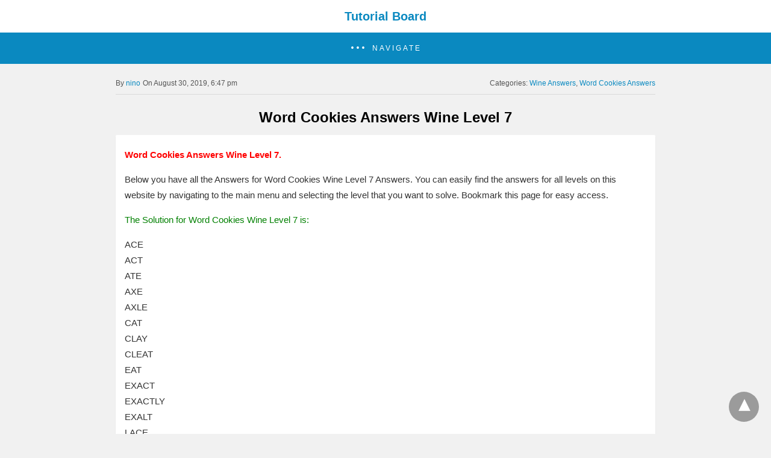

--- FILE ---
content_type: text/html; charset=UTF-8
request_url: https://www.tutorialboard.net/word-cookies-answers-wine-level-7/
body_size: 11879
content:
<!doctype html> <html amp lang="en-US"> <head><script custom-element="amp-analytics" src="https://cdn.ampproject.org/v0/amp-analytics-latest.js" async></script> <meta charset="utf-8"> <link rel="preconnect" href="//cdn.ampproject.org"> <meta name="viewport" content="width=device-width"><meta name="description" content="Word Cookies Answers Wine Level 7. Below you have all the Answers for Word Cookies&hellip;"/><link rel="icon" href="https://www.tutorialboard.net/wp-content/uploads/2009/07/tb-logo-150x141.png" sizes="32x32" /> <link rel="icon" href="https://www.tutorialboard.net/wp-content/uploads/2009/07/tb-logo.png" sizes="192x192" /> <link rel="apple-touch-icon" href="https://www.tutorialboard.net/wp-content/uploads/2009/07/tb-logo.png" /> <meta name="msapplication-TileImage" content="https://www.tutorialboard.net/wp-content/uploads/2009/07/tb-logo.png" /> <title>Word Cookies Answers Wine Level 7</title> <meta name="generator" content="AMP for WP 1.1.11" /> <link rel="preload" as="script" href="https://cdn.ampproject.org/v0.js">  <script custom-element="amp-bind" src="https://cdn.ampproject.org/v0/amp-bind-latest.js" async></script>  <script custom-template="amp-mustache" src="https://cdn.ampproject.org/v0/amp-mustache-latest.js" async></script> <script custom-element="amp-sidebar" src="https://cdn.ampproject.org/v0/amp-sidebar-0.1.js" async></script>  <script src="https://cdn.ampproject.org/v0.js" async></script> <style amp-boilerplate>body{-webkit-animation:-amp-start 8s steps(1,end) 0s 1 normal both;-moz-animation:-amp-start 8s steps(1,end) 0s 1 normal both;-ms-animation:-amp-start 8s steps(1,end) 0s 1 normal both;animation:-amp-start 8s steps(1,end) 0s 1 normal both}@-webkit-keyframes -amp-start{from{visibility:hidden}to{visibility:visible}}@-moz-keyframes -amp-start{from{visibility:hidden}to{visibility:visible}}@-ms-keyframes -amp-start{from{visibility:hidden}to{visibility:visible}}@-o-keyframes -amp-start{from{visibility:hidden}to{visibility:visible}}@keyframes -amp-start{from{visibility:hidden}to{visibility:visible}}</style><noscript><style amp-boilerplate>body{-webkit-animation:none;-moz-animation:none;-ms-animation:none;animation:none}</style></noscript> <meta name="google-site-verification" content="ttG4Ok1LHLI4VoKQmKdTUhBlw83tAwHaRwvPNtnlaUQ" /> <script src="https://analytics.ahrefs.com/analytics.js" data-key="fIVnguVCDdFt5WUWSZpCrw" async></script>  <meta name="description" content="Word Cookies Answers Wine Level 7. Below you have all the Answers for Word Cookies Wine Level 7 Answers. You can easily find the answers for all levels on this website by navigating to the main menu and selecting the level that you want to solve. Bookmark this page for easy access. The Solution for" /> <meta name="robots" content="max-image-preview:large" /> <meta name="author" content="nino"/> <meta name="google-site-verification" content="ttG4Ok1LHLI4VoKQmKdTUhBlw83tAwHaRwvPNtnlaUQ" /> <link rel="canonical" href="https://www.tutorialboard.net/word-cookies-answers-wine-level-7/" /> <meta name="generator" content="All in One SEO (AIOSEO) 4.9.3" /> <meta property="og:locale" content="en_US" /> <meta property="og:site_name" content="Tutorial Board | You&#039;ve Got To Know More" /> <meta property="og:type" content="article" /> <meta property="og:title" content="Word Cookies Answers Wine Level 7" /> <meta property="og:description" content="Word Cookies Answers Wine Level 7. Below you have all the Answers for Word Cookies Wine Level 7 Answers. You can easily find the answers for all levels on this website by navigating to the main menu and selecting the level that you want to solve. Bookmark this page for easy access. The Solution for" /> <meta property="og:url" content="https://www.tutorialboard.net/word-cookies-answers-wine-level-7/" /> <meta property="article:published_time" content="2019-08-30T23:47:16+00:00" /> <meta property="article:modified_time" content="2019-08-30T23:47:16+00:00" /> <meta name="twitter:card" content="summary" /> <meta name="twitter:title" content="Word Cookies Answers Wine Level 7" /> <meta name="twitter:description" content="Word Cookies Answers Wine Level 7. Below you have all the Answers for Word Cookies Wine Level 7 Answers. You can easily find the answers for all levels on this website by navigating to the main menu and selecting the level that you want to solve. Bookmark this page for easy access. The Solution for" /> <script type="application/ld+json" class="aioseo-schema">{"@context":"https:\/\/schema.org","@graph":[{"@type":"Article","@id":"https:\/\/www.tutorialboard.net\/word-cookies-answers-wine-level-7\/#article","name":"Word Cookies Answers Wine Level 7","headline":"Word Cookies Answers Wine Level 7","author":{"@id":"https:\/\/www.tutorialboard.net\/author\/nino\/#author"},"publisher":{"@id":"https:\/\/www.tutorialboard.net\/#organization"},"datePublished":"2019-08-30T18:47:16-05:00","dateModified":"2019-08-30T18:47:16-05:00","inLanguage":"en-US","mainEntityOfPage":{"@id":"https:\/\/www.tutorialboard.net\/word-cookies-answers-wine-level-7\/#webpage"},"isPartOf":{"@id":"https:\/\/www.tutorialboard.net\/word-cookies-answers-wine-level-7\/#webpage"},"articleSection":"Wine Answers, Word Cookies Answers"},{"@type":"BreadcrumbList","@id":"https:\/\/www.tutorialboard.net\/word-cookies-answers-wine-level-7\/#breadcrumblist","itemListElement":[{"@type":"ListItem","@id":"https:\/\/www.tutorialboard.net#listItem","position":1,"name":"Home","item":"https:\/\/www.tutorialboard.net","nextItem":{"@type":"ListItem","@id":"https:\/\/www.tutorialboard.net\/category\/word-cookies-answers\/#listItem","name":"Word Cookies Answers"}},{"@type":"ListItem","@id":"https:\/\/www.tutorialboard.net\/category\/word-cookies-answers\/#listItem","position":2,"name":"Word Cookies Answers","item":"https:\/\/www.tutorialboard.net\/category\/word-cookies-answers\/","nextItem":{"@type":"ListItem","@id":"https:\/\/www.tutorialboard.net\/category\/word-cookies-answers\/wine-answers\/#listItem","name":"Wine Answers"},"previousItem":{"@type":"ListItem","@id":"https:\/\/www.tutorialboard.net#listItem","name":"Home"}},{"@type":"ListItem","@id":"https:\/\/www.tutorialboard.net\/category\/word-cookies-answers\/wine-answers\/#listItem","position":3,"name":"Wine Answers","item":"https:\/\/www.tutorialboard.net\/category\/word-cookies-answers\/wine-answers\/","nextItem":{"@type":"ListItem","@id":"https:\/\/www.tutorialboard.net\/word-cookies-answers-wine-level-7\/#listItem","name":"Word Cookies Answers Wine Level 7"},"previousItem":{"@type":"ListItem","@id":"https:\/\/www.tutorialboard.net\/category\/word-cookies-answers\/#listItem","name":"Word Cookies Answers"}},{"@type":"ListItem","@id":"https:\/\/www.tutorialboard.net\/word-cookies-answers-wine-level-7\/#listItem","position":4,"name":"Word Cookies Answers Wine Level 7","previousItem":{"@type":"ListItem","@id":"https:\/\/www.tutorialboard.net\/category\/word-cookies-answers\/wine-answers\/#listItem","name":"Wine Answers"}}]},{"@type":"Organization","@id":"https:\/\/www.tutorialboard.net\/#organization","name":"Tutorial Board","description":"You've Got To Know More","url":"https:\/\/www.tutorialboard.net\/"},{"@type":"Person","@id":"https:\/\/www.tutorialboard.net\/author\/nino\/#author","url":"https:\/\/www.tutorialboard.net\/author\/nino\/","name":"nino","image":{"@type":"ImageObject","@id":"https:\/\/www.tutorialboard.net\/word-cookies-answers-wine-level-7\/#authorImage","url":"https:\/\/secure.gravatar.com\/avatar\/2021a16fe7461a6f275da01afaad69f1f625a562ed04a973cde23b467619ab58?s=96&d=wavatar&r=g","width":96,"height":96,"caption":"nino"}},{"@type":"WebPage","@id":"https:\/\/www.tutorialboard.net\/word-cookies-answers-wine-level-7\/#webpage","url":"https:\/\/www.tutorialboard.net\/word-cookies-answers-wine-level-7\/","name":"Word Cookies Answers Wine Level 7","description":"Word Cookies Answers Wine Level 7. Below you have all the Answers for Word Cookies Wine Level 7 Answers. You can easily find the answers for all levels on this website by navigating to the main menu and selecting the level that you want to solve. Bookmark this page for easy access. The Solution for","inLanguage":"en-US","isPartOf":{"@id":"https:\/\/www.tutorialboard.net\/#website"},"breadcrumb":{"@id":"https:\/\/www.tutorialboard.net\/word-cookies-answers-wine-level-7\/#breadcrumblist"},"author":{"@id":"https:\/\/www.tutorialboard.net\/author\/nino\/#author"},"creator":{"@id":"https:\/\/www.tutorialboard.net\/author\/nino\/#author"},"datePublished":"2019-08-30T18:47:16-05:00","dateModified":"2019-08-30T18:47:16-05:00"},{"@type":"WebSite","@id":"https:\/\/www.tutorialboard.net\/#website","url":"https:\/\/www.tutorialboard.net\/","name":"Tutorial Board","description":"You've Got To Know More","inLanguage":"en-US","publisher":{"@id":"https:\/\/www.tutorialboard.net\/#organization"}}]}</script>  <style amp-custom>body{background:#f1f1f1;font-size:16px;line-height:1.4;font-family:sans-serif}.amp-wp-post-content p, .amp-wp-content.the_content{font-family:sans-serif}a{color:#312C7E;text-decoration:none}.clearfix, .cb{clear:both}amp-iframe{max-width:100%;margin-bottom:20px}amp-anim{max-width:100%}.amp-wp-article amp-addthis{display:inherit;margin-top:20px;margin-left:-10px}amp-wistia-player{margin:5px 0px}.alignleft{margin-right:12px;margin-bottom:5px;float:left}.alignright{float:right;margin-left:12px;margin-bottom:5px}.aligncenter{display:block;text-align:center;margin:0 auto}#statcounter{width:1px;height:1px}ol, ul{list-style-position:inside}.hide{display:none}.amp-logo a{text-align:center;font-size:20px;font-weight:bold;line-height:1;padding:4px 3px;margin:0}.amp-wp-content, .amp-wp-title-bar div{max-width:1000px;margin:0 auto}figure.aligncenter amp-img{margin:0 auto}.nav_container{padding:18px 15px;background:#312C7E;color:#fff;text-align:center}amp-sidebar{width:250px}amp-sidebar{background:#efefef}.amp-sidebar-image{line-height:100px;vertical-align:middle}.amp-close-image{top:15px;left:225px;cursor:pointer}.toggle-navigationv2 ul{list-style-type:none;margin:0;padding:0}.toggle-navigationv2 ul ul li a{padding-left:35px;background:#ffffff;display:inline-block}.toggle-navigationv2 ul li a{padding:15px 25px;width:100%;display:inline-block;background:#fafafa;font-size:14px;border-bottom:1px solid #efefef;color:#0a89c0}.close-nav{font-size:12px;background:rgba(0,0,0,0.25);letter-spacing:1px;display:inline-block;padding:10px;border-radius:100px;line-height:8px;margin:14px;color:#ffffff;position:relative;right:0px}.close-nav:hover{background:rgba(0,0,0,0.45)}.toggle-navigation ul{list-style-type:none;margin:0;padding:0;display:inline-block;width:100%}.menu-all-pages-container:after{content:"";clear:both}.toggle-navigation ul li{font-size:13px;border-bottom:1px solid rgba(0, 0, 0, 0.11);padding:11px 0px;width:25%;float:left;text-align:center;margin-top:6px}.toggle-navigation ul ul{display:none}.toggle-navigation ul li a{color:#eee;padding:15px}.toggle-navigation{display:none;background:#444}.toggle-text{color:#fff;font-size:12px;text-transform:uppercase;letter-spacing:3px;display:inherit;text-align:center}.toggle-text:before{content:"...";font-size:32px;font-family:georgia;line-height:0px;margin-left:0px;letter-spacing:1px;top:-3px;position:relative;padding-right:10px}.nav_container:hover + .toggle-navigation, .toggle-navigation:hover, .toggle-navigation:active, .toggle-navigation:focus{display:inline-block;width:100%}.category-widget-wrapper{padding:30px 15% 10px 15%}.amp-category-block ul{list-style-type:none;padding:0}.amp-category-block-btn{display:block;text-align:center;font-size:13px;margin-top:15px;border-bottom:1px solid #f1f1f1;text-decoration:none;padding-bottom:8px}.category-widget-gutter h4{margin-bottom:0px}.category-widget-gutter ul{margin-top:10px;list-style-type:none;padding:0}.amp-category-post{width:32%;display:inline-block;word-wrap:break-word;float:left}.amp-category-post amp-img{margin-bottom:5px}.amp-category-block li:nth-child(3){margin:0 1%}.searchmenu{right:15px}.searchmenu{top:31%;position:absolute}.searchmenu button{background:transparent;border:none}.closebutton{background:transparent;border:0;color:rgba(255, 255, 255, 0.7);border:1px solid rgba(255, 255, 255, 0.7);border-radius:30px;width:32px;height:32px;font-size:12px;text-align:center;position:absolute;top:12px;right:20px;outline:none}amp-lightbox{background:rgba(0, 0, 0,0.85)}[class*=icono-]:after, [class*=icono-]:before{content:'';pointer-events:none}.icono-search:before{position:absolute;left:50%;-webkit-transform:rotate(270deg);-ms-transform:rotate(270deg);transform:rotate(270deg);width:2px;height:9px;box-shadow:inset 0 0 0 32px;top:0px;border-radius:0 0 1px 1px;left:14px}[class*=icono-]{display:inline-block;vertical-align:middle;position:relative;font-style:normal;color:#f42;text-align:left;text-indent:-9999px;direction:ltr}.headerlogo a, [class*=icono-]{color:#F42F42}.amp-wp-content.pagination-holder{background:none;padding:0;box-shadow:none;height:auto;min-height:auto}#pagination{width:100%;margin-top:15px}#pagination .next{float:right;max-width:50%;text-align:right}#pagination .prev{float:left;max-width:50%}#pagination .next a, #pagination .prev a{margin-bottom:12px;-moz-border-radius:2px;-webkit-border-radius:2px;border-radius:2px;-moz-box-shadow:0 2px 3px rgba(0,0,0,.05);-webkit-box-shadow:0 2px 3px rgba(0,0,0,.05);box-shadow:0 2px 3px rgba(0,0,0,.05);padding:11px 15px;font-size:12px}#pagination .next a, #pagination .prev a{color:#666666;background:#fefefe;display:inline-block}.ampforwp-social-icons-wrapper{margin:0.65em 0px 0.65em 0px;height:28px}.s_so{width:100%;bottom:0;display:block;left:0;box-shadow:0px 4px 7px #000;background:#fff;padding:7px 0px 0px 0px;position:fixed;margin:0;z-index:10;text-align:center}.a-so-i{width:50px;height:28px;display:inline-block;background:#5cbe4a;position:relative;top:-8px;padding-top:0px;margin-bottom:5px}.a-so-i amp-img{top:4px}amp-social-share[type="facebookmessenger"]{background-image:url(https://img.icons8.com/color/100/000000/facebook-messenger.png);max-height:33px}header.container{line-height:0}#header{background:#fff;text-align:center;padding:17px 0px 17px 0px;display:inline-block;width:100%;position:relative}#header h1{text-align:center;font-size:20px;font-weight:bold;line-height:1;padding:4px 3px;margin:0}.amp-logo{left:0;right:0;display:inline-block}.amp-logo amp-img{margin:15px 0px 10px 0px}.amp-logo amp-img{margin:0 auto}main{padding:30px 15% 10px 15%}.amp-wp-content.widget-wrapper{padding:12px 10px 10px 10px}main .amp-wp-content{margin-bottom:12px;padding:15px}.amp-loop-list, .featured-image-content, .the_content, .taxonomy-description, .taxonomy-image{background:#fff;-moz-border-radius:2px;-webkit-border-radius:2px;border-radius:2px;-moz-box-shadow:0 2px 3px rgba(0,0,0,.05);-webkit-box-shadow:0 2px 3px rgba(0,0,0,.05);box-shadow:0 2px 3px rgba(0,0,0,.05)}.home-post_image{float:right;margin-left:15px;margin-bottom:-6px}.amp-wp-title{margin-top:0px}h2.amp-wp-title, h3.amp-wp-title{line-height:30px}h2.amp-wp-title a, h3.amp-wp-title a{font-weight:300;color:#000;font-size:20px}h2.amp-wp-title, h3.amp-wp-title, .amp-wp-post-content p{margin:0 0 0 5px;word-wrap:break-word}.amp-wp-post-content .large-screen-excerpt, .amp-wp-post-content .small-screen-excerpt{display:block}.amp-wp-post-content p{font-size:12px;color:#999;line-height:20px;margin:3px 0 0 5px}main .amp-archive-heading{background:none;box-shadow:none;padding:5px}.amp-sub-archives li{width:50%}.amp-sub-archives ul{padding:0;list-style:none;display:flex;font-size:12px;line-height:1.2;margin:5px 0 10px 0px}.page-title{font-size:1.17em;padding:6px 0}#footer{background:#FFFFFF;font-size:13px;text-align:center;letter-spacing:0.2px;padding:20px 0;color:#222222}#footer a{color:#0a89c0}#footer p:first-child{margin-bottom:12px}#footer p{margin:0}.footer_menu ul{list-style-type:none;padding:0;text-align:center;margin:0px 20px 25px 20px;line-height:27px;font-size:13px}.footer_menu ul li{display:inline;margin:0 10px}.footer_menu ul li:first-child{margin-left:0}.footer_menu ul li:last-child{margin-right:0}.footer_menu ul ul{display:none}a.btt:hover{cursor:pointer}#ampforwp-jp-relatedposts{padding-top:1em;margin:1em 0;position:relative;clear:both}#ampforwp-jp-relatedposts h3.jp-relatedposts-headline{margin:0 0 1em;display:inline-block;float:left;font-size:9pt;font-weight:700;font-family:inherit}#ampforwp-jp-relatedposts .jp-relatedposts-items-visual{margin-right:-20px}#ampforwp-jp-relatedposts .jp-relatedposts-items{clear:left}#ampforwp-jp-relatedposts .jp-relatedposts-items-visual .jp-relatedposts-post{padding-right:20px;-moz-opacity:.8;opacity:.8}#ampforwp-jp-relatedposts .jp-relatedposts-items .jp-relatedposts-post{float:left;width:33%;margin:0 0 1em;box-sizing:border-box;-moz-box-sizing:border-box;-webkit-box-sizing:border-box}#ampforwp-jp-relatedposts .jp-relatedposts-items-visual h4.jp-relatedposts-post-title{text-transform:none;font-family:inherit;display:block;max-width:100%}#ampforwp-jp-relatedposts .jp-relatedposts-items p,#ampforwp-jp-relatedposts .jp-relatedposts-items time,#ampforwp-jp-relatedposts .jp-relatedposts-items-visual h4.jp-relatedposts-post-title{font-size:14px;line-height:20px;margin:0}#ampforwp-jp-relatedposts .jp-relatedposts-items .jp-relatedposts-post .jp-relatedposts-post-title a{font-size:inherit;font-weight:400;text-decoration:none;-moz-opacity:1;opacity:1}.nav_container{background:rgba(10,137,192,1)}.nav_container a, .nav_container a:hover, .nav_container a:focus{color:#ffffff}.cmt-button-wrapper{margin-bottom:0px;margin-top:60px;text-align:center}.cmt-button-wrapper a{color:#fff;background:#312c7e;font-size:13px;padding:10px 20px 10px 20px;box-shadow:0 0px 3px rgba(0,0,0,.04);border-radius:80px}h1.amp-wp-title, h2.amp-wp-title{text-align:center;margin:0.7em 0px 0.6em 0px;font-size:1.5em}h2.amp-wp-sub-title{font-size:20px;line-height:1.4em;margin-top:0px;color:#a0a0a0}h2.amp-wp-sub-title.center{text-align:center}.amp-wp-content.post-title-meta, .amp-wp-content.post-pagination-meta{background:none;padding:0;box-shadow:none}.post-pagination-meta{min-height:75px}.single-post .post-pagination-meta{min-height:auto}.single-post .ampforwp-social-icons{display:block}.post-pagination-meta .amp-wp-tax-category, .post-title-meta .amp-wp-tax-tag{display:none}.amp-meta-wrapper{border-bottom:1px solid #DADADA;padding-bottom:10px;display:inline-block;width:100%;margin-bottom:0}.amp-wp-meta{padding-left:0}.amp-wp-tax-category{float:right}.amp-wp-tax-tag, .amp-wp-meta li{list-style:none;display:inline-block}li.amp-wp-tax-category{float:right}.amp-wp-byline, .amp-wp-posted-on{float:left}.amp-wp-content amp-img{max-width:100%}figure{margin:0}figcaption{font-size:11px;margin-bottom:11px;background:#eee;padding:6px 8px;text-align:center}.amp-wp-author:before{content:"By ";color:#555}.amp-wp-author{margin-right:1px}.amp-wp-meta{font-size:12px;color:#555}.amp-wp-author-name:before{content:'By'}.amp-ad-wrapper{text-align:center}.single-post main{padding:12px 15% 10px 15%}.the_content p{margin-top:5px;color:#333;font-size:15px;line-height:26px;margin-bottom:15px;word-break:break-word}.the_content small{font-size:11px;line-height:1.2;color:#111;margin-bottom:5px;display:inline-block}.amp-wp-tax-tag{font-size:13px;border:0;display:inline-block;margin:0.5em 0px 0.7em 0px;width:100%}main .amp-wp-content.featured-image-content{padding:0px;border:0;margin-bottom:0;box-shadow:none;text-align:center}.amp-wp-article-featured-image amp-img{margin:0 auto}.amp-wp-article-featured-image.wp-caption .wp-caption-text, .ampforwp-gallery-item .wp-caption-text{color:#696969;font-size:11px;line-height:15px;background:#eee;margin:0;padding:.66em .75em;text-align:center}.ampforwp-gallery-item.amp-carousel-slide{padding-bottom:20px}.amp-wp-content.post-pagination-meta{max-width:1030px;margin:0 auto}.single-post .ampforwp-social-icons.ampforwp-social-icons-wrapper{margin:0.9em auto 0.9em auto;max-width:1030px}.amp-wp-article-header.amp-wp-article-category.ampforwp-meta-taxonomy{margin:10px auto;max-width:1030px}.ampforwp_single_excerpt{margin-bottom:15px;font-size:15px;text-align:center}.single-post .amp_author_area amp-img{margin:0;float:left;margin-right:12px;border-radius:60px}.single-post .amp_author_area .amp_author_area_wrapper{display:inline-block;width:100%;line-height:1.4;margin-top:2px;font-size:13px;color:#333}.a-so-twitter{background:#1da1f2}.a-so-i-rounded-author{padding:10px 0px 10px 10px;display:inline-table;border-radius:50%;cursor:pointer}main .amp-wp-content.relatedpost{background:none;box-shadow:none;max-width:1030px;padding:0px 0 0 0;margin:1.8em auto 1.5em auto}.rp .related-title, .cmts_list h3{font-size:14px;font-weight:bold;letter-spacing:0.4px;margin:15px 0 10px 0;color:#333}.rp .related-title{display:block}.rp ol{list-style-type:none;margin:0;padding:0}.rp ol li{display:inline-block;width:100%;margin-bottom:12px;background:#fefefe;-moz-border-radius:2px;-webkit-border-radius:2px;border-radius:2px;-moz-box-shadow:0 2px 3px rgba(0,0,0,.05);-webkit-box-shadow:0 2px 3px rgba(0,0,0,.05);box-shadow:0 2px 3px rgba(0,0,0,.05);padding:0px}.rp .related_link{margin-top:18px;margin-bottom:10px;margin-right:10px}.rp .related_link a{font-weight:300;color:#000;font-size:18px}.rp ol li amp-img{width:100px;float:left;margin-right:15px}.rp ol li p{font-size:12px;color:#999;line-height:1.2;margin:12px 0 0 0;word-break:break-word}.no_related_thumbnail{padding:15px 18px}.no_related_thumbnail .related_link{margin:16px 18px 20px 19px}.page-numbers{padding:9px 10px;background:#fff;font-size:14px}.ampforwp-comment-wrapper{margin:1.8em 0px 1.5em 0px}main .amp-wp-content.cmts_list{background:none;box-shadow:none;max-width:1030px;padding:0}.cmts_list div{display:inline-block}.cmts_list ul{margin:0;padding:0}.cmts_list ul.children{padding-bottom:10px;margin-left:4%;width:96%}.cmts_list ul li p{margin:0;font-size:15px;clear:both;padding-top:16px;word-break:break-word}.cmts_list ul li{font-size:13px;list-style-type:none;margin-bottom:12px;background:#fefefe;-moz-border-radius:2px;-webkit-border-radius:2px;border-radius:2px;-moz-box-shadow:0 2px 3px rgba(0,0,0,.05);-webkit-box-shadow:0 2px 3px rgba(0,0,0,.05);box-shadow:0 2px 3px rgba(0,0,0,.05);padding:0px;max-width:1000px;width:100%}.cmts_list ul li .cmt-body{padding:25px;width:91%}.cmts_list ul li .cmt-body .cmt-author{margin-right:5px}.cmt-author{float:left}.cmt-author-img{float:left;margin-right:5px;border-radius:60px}.single-post footer.cmt-meta{padding-bottom:0;line-height:1.7}.cmts_list li li{margin:20px 20px 10px 20px;background:#f7f7f7;box-shadow:none;border:1px solid #eee}.cmts_list li li li{margin:20px 20px 10px 20px}.cmt-content amp-img{max-width:300px}.amp-facebook-comments{margin-top:45px}.amp_home_body .amp_ad_1{margin-top:10px;margin-bottom:-20px}.single-post .amp_ad_1{margin-top:10px;margin-bottom:-20px}html .single-post .ampforwp-incontent-ad-1{margin-bottom:10px}.amp-ad-4{margin-top:10px}.amp-wp-content blockquote{border-left:3px solid;margin:0;padding:15px 20px 8px 24px;background:#f3f3f3}pre{white-space:pre-wrap}table{display:-webkit-box;display:-ms-flexbox;display:flex;-ms-flex-wrap:wrap;flex-wrap:wrap;overflow-x:auto}table a:link{font-weight:bold;text-decoration:none}table a:visited{color:#999999;font-weight:bold;text-decoration:none}table a:active,table a:hover{color:#bd5a35;text-decoration:underline}table{color:#666;font-size:12px;text-shadow:1px 1px 0px #fff;background:inherit;margin:0px;width:95%}table th{padding:21px 25px 22px 25px;border-top:1px solid #fafafa;border-bottom:1px solid #e0e0e0;background:#ededed;background:-webkit-gradient(linear, left top, left bottom, from(#ededed), to(#ebebeb));background:-moz-linear-gradient(top, #ededed, #ebebeb)}table th:first-child{text-align:left;padding-left:20px}table tr:first-child th:first-child{-moz-border-radius-topleft:3px;-webkit-border-top-left-radius:3px;border-top-left-radius:3px}table tr:first-child th:last-child{-moz-border-radius-topright:3px;-webkit-border-top-right-radius:3px;border-top-right-radius:3px}table tr{text-align:center;padding-left:20px;border:2px solid #eee}table td:first-child{text-align:left;padding-left:20px;border-left:0}table td{padding:18px;border-top:1px solid #ffffff;border-bottom:1px solid #e0e0e0;border-left:1px solid #e0e0e0;background:#fafafa;background:-webkit-gradient(linear, left top, left bottom, from(#fbfbfb), to(#fafafa));background:-moz-linear-gradient(top, #fbfbfb, #fafafa)}table tr.even td{background:#f6f6f6;background:-webkit-gradient(linear, left top, left bottom, from(#f8f8f8), to(#f6f6f6));background:-moz-linear-gradient(top, #f8f8f8, #f6f6f6)}table tr:last-child td{border-bottom:0}table tr:last-child td:first-child{-moz-border-radius-bottomleft:3px;-webkit-border-bottom-left-radius:3px;border-bottom-left-radius:3px}table tr:last-child td:last-child{-moz-border-radius-bottomright:3px;-webkit-border-bottom-right-radius:3px;border-bottom-right-radius:3px}table tr:hover td{background:#f2f2f2;background:-webkit-gradient(linear, left top, left bottom, from(#f2f2f2), to(#f0f0f0));background:-moz-linear-gradient(top, #f2f2f2, #f0f0f0)}.hide-meta-info{display:none}@media screen and (min-width:650px){table{display:inline-table}}@media screen and (max-width:800px){.single-post main{padding:12px 10px 10px 10px}}@media screen and (max-width:630px){.related_link{margin:16px 18px 20px 19px}.amp-category-post{line-height:1.45;font-size:14px}.amp-category-block li:nth-child(3){margin:0 0.6%}}@media screen and (max-width:510px){.ampforwp-tax-category span{display:none}.rp ol li p{line-height:1.6;margin:7px 0 0 0}.rp .related_link{margin:17px 18px 17px 19px}.cmts_list ul li .cmt-body{width:auto}}@media screen and (max-width:425px){.alignright, .alignleft{float:none}.rp .related_link{margin:13px 18px 14px 19px}.rp .related_link a{font-size:18px;line-height:1.7}.amp-meta-wrapper{display:inline-block;margin-bottom:0px;margin-top:8px;width:100%}.ampforwp-tax-category{padding-bottom:0}h1.amp-wp-title{margin:16px 0px 13px 0px}.amp-wp-byline{padding:0}.rp .related_link a{font-size:17px;line-height:1.5}.amp-wp-post-content .large-screen-excerpt, .related_link .large-screen-excerpt{display:none}}@media screen and (max-width:375px){#pagination .next a, #pagination .prev a{padding:10px 6px;font-size:11px;color:#666}.rp .related-title, .cmts_list h3{margin-top:15px}#pagination .next{margin-bottom:15px}.rp .related_link a{font-size:15px;line-height:1.6}}@media screen and (max-width:340px){.rp .related_link a{font-size:15px}.single-post main{padding:10px 5px 10px 5px}.the_content .amp-ad-wrapper{text-align:center;margin-left:-13px}.amp-category-post{line-height:1.45;font-size:12px}.amp-category-block li:nth-child(3){margin:0%}}@media screen and (max-width:320px){.rp .related_link a{font-size:13px}h1.amp-wp-title{font-size:17px;padding:0px 4px}}@media screen and (max-width:400px){.amp-wp-title{font-size:19px;margin:21px 10px -1px 10px}}@media screen and (max-width:767px){.amp-wp-post-content .small-screen-excerpt{display:block}main, .amp-category-block, .category-widget-wrapper{padding:15px 18px 0px 18px}.toggle-navigation ul li{width:50%}#pagination .next{width:100%}#pagination .prev{float:none;width:100%}}@media screen and (max-width:495px){h2.amp-wp-title a{font-size:17px;line-height:26px}}.amp-wp-tax-tag a, a, .amp-wp-author, .headerlogo a, [class*=icono-]{color:#0a89c0;}body a{color:#0a89c0}.amp-wp-content blockquote{border-color:#0a89c0;}.cmt-button-wrapper a{background:#0a89c0;}amp-user-notification{border-color:#0a89c0;}amp-user-notification button{background-color:#0a89c0;}.amp-wp-author:before{content:" By "}.ampforwp-tax-category span:first-child:after{content:' '}.ampforwp-tax-category span:after,.ampforwp-tax-tag span:after{content:', '}.ampforwp-tax-category span:last-child:after, .ampforwp-tax-tag span:last-child:after{content:' '}.amp-wp-article-content img{max-width:100%}.tablepress-table-description{clear:both;display:block}.tablepress{border-collapse:collapse;border-spacing:0;width:100%;margin-bottom:1em;border:none}.tablepress th, .tablepress td{padding:8px;border:none;background:none;text-align:left}.tablepress tbody td{vertical-align:top}.tablepress tbody td, .tablepress tfoot th{border-top:1px solid #dddddd}.tablepress tbody tr:first-child td{border-top:0}.tablepress thead th{border-bottom:1px solid #dddddd}.tablepress thead th, .tablepress tfoot th{background-color:#d9edf7;font-weight:bold;vertical-align:middle}.tablepress .odd td{background-color:#f9f9f9}.tablepress .even td{background-color:#ffffff}.tablepress .row-hover tr:hover td{background-color:#f3f3f3}@media (min-width:768px) and (max-width:1600px){.tablepress{overflow-x:none}}@media (min-width:320px) and (max-width:767px){.tablepress{display:inline-block;overflow-x:scroll}}.design_2_wrapper .amp-loop-list .amp-wp-meta{display:none}.amp-menu > li > a > amp-img, .sub-menu > li > a > amp-img{display:inline-block;margin-right:4px}.menu-item amp-img{width:16px;height:11px;display:inline-block;margin-right:5px}.amp-carousel-container{position:relative;width:100%;height:100%}.amp-carousel-img img{object-fit:contain}.amp-menu li{position:relative;margin:0}.amp-menu li.menu-item-has-children ul{display:none;margin:0;background:#222}.amp-menu li.menu-item-has-children ul ul{background:#444}.amp-menu input{display:none}.amp-menu [id^=drop]:checked + label + ul{display:block}.amp-menu .toggle:after{content:'\25be';position:absolute;padding:10px 15px 10px 30px;right:0;font-size:18px;color:#ccc;top:5px;z-index:10000;line-height:1}.amp-ad-wrapper span{display:inherit;font-size:12px;line-height:1}.ampforwp_post_pagination{width:100%;text-align:center;display:inline-block}@media(max-width:480px){}@media(max-width:480px){.amp-wp-content .alignright, .amp-wp-content .alignleft{float:none;margin:0 auto}}@media (min-width:768px){.wp-block-columns{display:flex}.wp-block-column{max-width:50%;margin:0px 10px}}.amp-wp-content.the_content h1, .amp-wp-content.the_content h2, .amp-wp-content.the_content h3, .amp-wp-content.the_content h4, .amp-wp-content.the_content h5, .amp-wp-content.the_content h6{margin:15px 0px}.amp-wp-content.the_content h1{font-size:32px}.amp-wp-content.the_content h2{font-size:27px}.amp-wp-content.the_content h3{font-size:24px}.amp-wp-content.the_content h4{font-size:20px}.amp-wp-content.the_content h5{font-size:17px}.amp-wp-content.the_content h6{font-size:15px}amp-facebook-like{max-height:28px}.rp .related_link a.readmore-rp{font-size:13px;margin-left:5px;color:#999;font-weight:normal}.link-menu .toggle{width:100%;height:100%;position:absolute;top:0px;right:0;cursor:pointer}.ampforwp-blocks-gallery-caption{font-size:16px}.amp-wp-content table, .cntn-wrp.artl-cnt table{height:auto}amp-img.amp-wp-enforced-sizes[layout=intrinsic] > img, .amp-wp-unknown-size > img{object-fit:contain}.rtl amp-carousel{direction:ltr}.rtl .amp-menu .toggle:after{left:0;right:unset}.sharedaddy li{display:none}sub{vertical-align:sub;font-size:small}sup{vertical-align:super;font-size:small}@media only screen and (max-width:480px){svg{max-width:250px;max-height:250px}}h2.amp-post-title{word-break:break-word;word-wrap:break-word}h2.amp-wp-sub-title{word-break:break-word;word-wrap:break-word}h2.amp-wp-sub-title{font-size:20px;line-height:1.4em;margin-top:0px;color:#a0a0a0}h2.amp-wp-sub-title.center{text-align:center}@media (min-width:768px){.artl-cnt .wp-block-column{max-width:100%}}h1,h2,h3,h4,h5,h6,.amp-wp-title{font-family:1}.btt{position:fixed;bottom:20px;right:20px;background:rgba(71, 71, 71, 0.5);color:#fff;border-radius:100%;width:50px;height:50px;text-decoration:none}.btt:hover{color:#fff;background:#474747}.btt:before{content:'\25be';display:block;font-size:35px;font-weight:600;color:#fff;transform:rotate(180deg);text-align:center;line-height:1.5} .wp-block-table{min-width:240px}table.wp-block-table.alignright,table.wp-block-table.alignleft,table.wp-block-table.aligncenter{width:auto}table.wp-block-table.aligncenter{width:50%}table.wp-block-table.alignfull,table.wp-block-table.alignwide{display:table}table{overflow-x:auto}table a:link{font-weight:bold;text-decoration:none}table a:visited{color:#999999;font-weight:bold;text-decoration:none}table a:active, table a:hover{color:#bd5a35;text-decoration:underline}table{font-family:Arial, Helvetica, sans-serif;color:#666;font-size:15px;text-shadow:1px 1px 0px #fff;background:inherit;margin:0px;width:95%}table th{padding:21px 25px 22px 25px;border-top:1px solid #fafafa;border-bottom:1px solid #e0e0e0;background:#ededed}table th:first-child{text-align:left;padding-left:20px}table tr:first-child th:first-child{-webkit-border-top-left-radius:3px;border-top-left-radius:3px}table tr:first-child th:last-child{-webkit-border-top-right-radius:3px;border-top-right-radius:3px}table tr{text-align:center;padding-left:20px;border:2px solid #eee}table td:first-child{padding-left:20px;border-left:0}table td{padding:18px;border-top:1px solid #ffffff;border-bottom:1px solid #e0e0e0;border-left:1px solid #e0e0e0}table tr.even td{background:#f6f6f6;background:-webkit-gradient(linear, left top, left bottom, from(#f8f8f8), to(#f6f6f6))}table tr:last-child td{border-bottom:0}table tr:last-child td:first-child{-webkit-border-bottom-left-radius:3px;border-bottom-left-radius:3px}table tr:last-child td:last-child{-webkit-border-bottom-right-radius:3px;border-bottom-right-radius:3px}@media screen and (min-width:650px){table{display:inline-table}}.has-text-align-left{text-align:left}.has-text-align-right{text-align:right}.has-text-align-center{text-align:center}.collapsible-captions amp-img img{object-fit:contain}.web-stories-list__story-poster amp-img{width:100%;height:100%}.cmnt-hide{display:none}#respond{font-size:14px;display:block;margin:2em auto 0.9em auto;width:100%}.amp-form-submit-success p#ampCommentsButton,.amp-form-submit-success p.logged-in-as, .amp-form-submit-success p.comment-form-comment, .amp-form-submit-success p.comment-notes, .amp-form-submit-success p.comment-form-author, .amp-form-submit-success p.comment-form-email, .amp-form-submit-success p.comment-form-url, .amp-form-submit-success textarea#comment, .amp-form-submit-success p{display:none}.ampforwp-comments h3{border-bottom:1px solid #eee;padding-bottom:8px;font-size:14px}.comment-form-comment{margin-bottom:0px}#commentform #comment{border-color:#ccc;width:100%}.comment-form-comment label{margin-bottom:5px;display:inline-block}.form-submit{margin-top:15px}.comment-notes{font-size:10px}.design_2_wrapper .form-submit #submit{background:#555;border:0;border-radius:40px;padding:11px 22px;font-size:14px;color:#fff;line-height:1;box-shadow:0 0px 3px rgba(0,0,0,.04);border-radius:80px}.design_3_wrapper .form-submit #submit{font-size:14px;padding:12px 22px 12px 22px;font-family:'Roboto Slab', serif;border-radius:2px;text-transform:uppercase;margin-left:0px;letter-spacing:1px;color:#fff;border:0;background:#F42F42}.design_2_wrapper .ampforwp-comments{background:#fff;padding:10px 20px;box-shadow:0 2px 3px rgba(0,0,0,.05)}.design_1_wrapper .form-submit #submit{border-style:solid;border-color:#c2c2c2;border-width:1px 1px 2px;border-radius:4px;background-color:transparent;font-size:14px;font-weight:600;text-align:center;line-height:18px;margin:0 auto;max-width:200px;padding:11px 16px;text-decoration:none}#respond label{font-size:12px;color:#444;min-width:55px;display:inline-block}#respond input{padding:8px 18px;border:1px solid;border-color:#ccc;margin-left:8px}.comments_list .hide{display:none}.comments_list .show{display:block;position:relative}.show #respond{text-align:left;margin:0}.comments_list .link{cursor:pointer;position:absolute;right:0;top:0px;z-index:1;color:rgba(10,137,192,1)}.ampforwp-comment-reply{text-align:right;display:inline-block;width:100%}#wp-comment-cookies-consent{float:left;margin:0px 45px 0px 0px}@media(max-width:768px){.amp-comments select, textarea, input[type="text"], input[type="password"], input[type="datetime"], input[type="email"]{font-size:16px}}.ampforwp-comment-reply button{border:#fff;background:#fff;font-size:12px;color:rgba(10,137,192,1)}amp-sticky-ad{z-index:9999}.ampforwp-custom-banner-ad{text-align:center}.amp-ad-wrapper{padding-bottom:15px}.amp_ad_2, .amp_ad_3, .amp_ad_4{margin-top:15px}amp-web-push-widget button.amp-subscribe{display:inline-flex;align-items:center;border-radius:5px;border:0;box-sizing:border-box;margin:0;padding:10px 15px;cursor:pointer;outline:none;font-size:15px;font-weight:500;background:#4A90E2;margin-top:7px;color:white;box-shadow:0 1px 1px 0 rgba(0, 0, 0, 0.5);-webkit-tap-highlight-color:rgba(0, 0, 0, 0)}.amp-logo amp-img{width:190px}.amp-menu input{display:none}.amp-menu li.menu-item-has-children ul{display:none}.amp-menu li{position:relative;display:block}.amp-menu > li a{display:block} .ampforwp-incontent-ad{max-width:100%}.amp-ad-wrapper-rspv{max-width:100%;text-align:right}.amp-ad-wrapper-rspv amp-ad{margin:0 auto}.ampforwp-standard-ad{max-width:100%}span.acssf146f{color:#ff0000}span.acss6958b{color:#008000}</style> </head> <body data-amp-auto-lightbox-disable class="body single-post 20146 post-id-20146 singular-20146 design_2_wrapper post 1.1.11" > <div id="backtotop"></div><header class="container design2-header"> <div id="headerwrap"> <div id="header"> <div class="amp-logo"> <a href="https://www.tutorialboard.net" >Tutorial Board</a> </div> </div> </div> </header> <div on='tap:sidebar.toggle' aria-label="Navigation" role="button" tabindex="0" class="nav_container"> <a class="toggle-text">Navigate</a> </div> <amp-sidebar id='sidebar' layout="nodisplay" side="right"> <div class="toggle-navigationv2"> <div role="button" tabindex="0" on='tap:sidebar.close' class="close-nav">X</div> <nav id ="primary-amp-menu"> <div class="menu-main-menu-container"><ul id="menu-main-menu" class="menu amp-menu"><li id="menu-item-4107" class="menu-item menu-item-type-custom menu-item-object-custom menu-item-home menu-item-4107 "><a href="http://www.tutorialboard.net/" class="dropdown-toggle" data-toggle="dropdown"><span>Home</span></a></li> <li id="menu-item-17013" class="menu-item menu-item-type-taxonomy menu-item-object-category menu-item-has-children menu-item-17013 "><a href="https://www.tutorialboard.net/category/photoshop/" class="dropdown-toggle" data-toggle="dropdown"><span>PHOTOSHOP Tutorials</span></a> <input type="checkbox" id="drop-2"><label for="drop-2" class="toggle"></label><ul class="sub-menu"> <li id="menu-item-17014" class="menu-item menu-item-type-taxonomy menu-item-object-category menu-item-17014 "><a href="https://www.tutorialboard.net/category/illustrator/"><span>ILLUSTRATOR</span></a></li> </ul> </li> <li id="menu-item-5316" class="menu-item menu-item-type-custom menu-item-object-custom menu-item-5316 "><a href="http://www.tutorialboard.net/word-cookies-answers/word-cookies-answers-the-full-game-answers/" class="dropdown-toggle" data-toggle="dropdown"><span>Word Cookies Answers</span></a></li> <li id="menu-item-11277" class="menu-item menu-item-type-custom menu-item-object-custom menu-item-11277 "><a href="http://www.tutorialboard.net/word/word-cookies-cross-answers-cheats-for-word-cookies-cross-full-game/" class="dropdown-toggle" data-toggle="dropdown"><span>Word Cookies Cross</span></a></li> <li id="menu-item-13099" class="menu-item menu-item-type-post_type menu-item-object-post menu-item-13099 "><a href="https://www.tutorialboard.net/cookie-clicker-cheats-learn-how-to-hack-it/" class="dropdown-toggle" data-toggle="dropdown"><span>Cookie Clicker Cheats</span></a></li> <li id="menu-item-13100" class="menu-item menu-item-type-post_type menu-item-object-post menu-item-13100 "><a href="https://www.tutorialboard.net/cookie-clicker-achievements/" class="dropdown-toggle" data-toggle="dropdown"><span>Cookie Clicker Achievements</span></a></li> <li id="menu-item-19402" class="menu-item menu-item-type-post_type menu-item-object-page menu-item-19402 "><a href="https://www.tutorialboard.net/get-paid-to-write/" class="dropdown-toggle" data-toggle="dropdown"><span>Get Paid to Write</span></a></li> <li id="menu-item-19058" class="menu-item menu-item-type-post_type menu-item-object-page menu-item-19058 "><a href="https://www.tutorialboard.net/contact-us/" class="dropdown-toggle" data-toggle="dropdown"><span>Contact Us</span></a></li> <li id="menu-item-17912" class="menu-item menu-item-type-post_type menu-item-object-page menu-item-17912 "><a href="https://www.tutorialboard.net/privacy-policy/" class="dropdown-toggle" data-toggle="dropdown"><span>Privacy Policy</span></a></li> </ul></div> </nav> </div> </amp-sidebar> <main> <article class="amp-wp-article"> <div class="amp-wp-article-header ampforwp-meta-info "> <div class="amp-wp-content post-title-meta"> <ul class="amp-wp-meta amp-meta-wrapper"> <div class="amp-wp-meta amp-wp-byline"> <span class="amp-wp-author author vcard">nino</span> <li class="amp-wp-meta-date"> On August 30, 2019, 6:47 pm</li> </div> <div class="amp-wp-meta amp-wp-tax-category ampforwp-tax-category"> <span> Categories: </span> <span class="amp-cat-654"><a href="https://www.tutorialboard.net/category/word-cookies-answers/wine-answers/" >Wine Answers</a></span><span class="amp-cat-567"><a href="https://www.tutorialboard.net/category/word-cookies-answers/" >Word Cookies Answers</a></span> </div> </ul> </div> </div> <header class="amp-wp-article-header ampforwp-title"> <h2 class="amp-wp-title">Word Cookies Answers Wine Level 7</h2> </header> <div class="amp-wp-article-content">  <div class="amp-wp-content the_content"> <p><span class="amp-wp-inline-f146f9bb819d875bbe5cf83e36368b44 amp-wp-inline-f146f9bb819d875bbe5cf83e36368b44 amp-wp-inline-f146f9b amp-wp-inline-f146f9b amp-wp-inline-f146f9b amp-wp-inline-f146f9b acssf146f"><strong><span class="amp-wp-inline-f146f9bb819d875bbe5cf83e36368b44 amp-wp-inline-f146f9bb819d875bbe5cf83e36368b44 amp-wp-inline-f146f9bb819d875bbe5cf83e36368b44 amp-wp-inline-f146f9bb819d875bbe5cf83e36368b44 amp-wp-inline-f146f9bb819d875bbe5cf83e36368b44 amp-wp-inline-f146f9bb819d875bbe5cf83e36368b44">Word Cookies Answers Wine Level 7.</span></strong></span></p> <p>Below you have all the Answers for Word Cookies Wine Level 7 Answers. You can easily find the answers for all levels on this website by navigating to the main menu and selecting the level that you want to solve. Bookmark this page for easy access.</p> <p><span class="amp-wp-inline-6958ba8c880d53a1ec508eb764481a8c amp-wp-inline-6958ba8c880d53a1ec508eb764481a8c amp-wp-inline-6958ba8c880d53a1ec508eb764481a8c amp-wp-inline-6958ba8c880d53a1ec508eb764481a8c amp-wp-inline-6958ba8c880d53a1ec508eb764481a8c amp-wp-inline-6958ba8c880d53a1ec508eb764481a8c amp-wp-inline-6958ba8c880d53a1ec508eb764481a8c amp-wp-inline-6958ba8c880d53a1ec508eb764481a8c amp-wp-inline-6958ba8 amp-wp-inline-6958ba8 amp-wp-inline-6958ba8 amp-wp-inline-6958ba8 acss6958b">The Solution for Word Cookies Wine Level 7 is:</span></p> <p>ACE<br>
ACT<br>
ATE<br>
AXE<br>
AXLE<br>
CAT<br>
CLAY<br>
CLEAT<br>
EAT<br>
EXACT<br>
EXACTLY<br>
EXALT<br>
LACE<br>
LATE<br>
LATEX<br>
LAX<br>
LAY<br>
LET<br>
LYE<br>
TALC<br>
TALE<br>
TAX<br>
TEA<br>
TEAL<br>
YET</p> <p>Solved this level? Head over to the main category for more <span class="amp-wp-inline-f146f9b"><strong><span class="acssf146f">&gt;&gt;&gt;&gt;</span> <a href="https://www.tutorialboard.net/word-cookies-all-wine-level-answers/">Word Cookies Wine Answers</a></strong></span></p> </div>    <div class="amp-wp-content post-pagination-meta"> <div id="pagination"> <div class="next"> <a href="https://www.tutorialboard.net/word-cookies-answers-wine-level-8/"> Word Cookies Answers Wine Level 8 &raquo;</a> </div> <div class="prev"> <a href="https://www.tutorialboard.net/word-cookies-answers-wine-level-6/"> &laquo; Word Cookies Answers Wine Level 6</a> </div> <div class="clearfix"></div> </div> </div>   </div> <div class="amp-wp-article-header amp-wp-article-category ampforwp-meta-taxonomy "> </div> <div class="amp-wp-content post-pagination-meta ampforwp-social-icons-wrapper ampforwp-so-i"> </div> <div id="comments" class="ampforwp-comment-wrapper"> </div> </article> </main> <footer class="container"> <div id="footer"> <div class="footer_menu"> <nav> <div class="menu-bottom-container"><ul id="menu-bottom" class="menu"><li id="menu-item-11756" class="menu-item menu-item-type-custom menu-item-object-custom menu-item-home menu-item-11756"><a href="https://www.tutorialboard.net/" itemprop="url"><span>Home</span></a></li> <li id="menu-item-11754" class="menu-item menu-item-type-custom menu-item-object-custom menu-item-11754"><a href="https://www.tutorialboard.net/word-cookies-answers-the-full-game-answers/" itemprop="url"><span>Word Cookies Answers</span></a></li> <li id="menu-item-11755" class="menu-item menu-item-type-custom menu-item-object-custom menu-item-11755"><a href="https://www.tutorialboard.net/word-cookies-cross-answers-cheats-for-word-cookies-cross-full-game/" itemprop="url"><span>Word Cookies Cross Answers</span></a></li> <li id="menu-item-17015" class="menu-item menu-item-type-taxonomy menu-item-object-category menu-item-17015"><a href="https://www.tutorialboard.net/category/photoshop/" itemprop="url"><span>PHOTOSHOP Tutorials</span></a></li> <li id="menu-item-19165" class="menu-item menu-item-type-post_type menu-item-object-page menu-item-19165"><a href="https://www.tutorialboard.net/contact-us/" itemprop="url"><span>Contact Us</span></a></li> <li id="menu-item-11742" class="menu-item menu-item-type-post_type menu-item-object-page menu-item-11742"><a href="https://www.tutorialboard.net/tos/" itemprop="url"><span>TOS</span></a></li> <li id="menu-item-11741" class="menu-item menu-item-type-post_type menu-item-object-page menu-item-11741"><a href="https://www.tutorialboard.net/privacy-policy/" itemprop="url"><span>Privacy Policy</span></a></li> </ul></div> </nav> </div> All Rights Reserved </div> </footer>  <script type="application/ld+json">{"@context":"https:\/\/schema.org","@graph":[[{"@context":"https:\/\/schema.org","@type":"SiteNavigationElement","@id":"https:\/\/www.tutorialboard.net\/amp-menu","name":"Home","url":"http:\/\/www.tutorialboard.net\/"},{"@context":"https:\/\/schema.org","@type":"SiteNavigationElement","@id":"https:\/\/www.tutorialboard.net\/amp-menu","name":"PHOTOSHOP Tutorials","url":"https:\/\/www.tutorialboard.net\/category\/photoshop\/"},{"@context":"https:\/\/schema.org","@type":"SiteNavigationElement","@id":"https:\/\/www.tutorialboard.net\/amp-menu","name":"ILLUSTRATOR","url":"https:\/\/www.tutorialboard.net\/category\/illustrator\/"},{"@context":"https:\/\/schema.org","@type":"SiteNavigationElement","@id":"https:\/\/www.tutorialboard.net\/amp-menu","name":"Word Cookies Answers","url":"http:\/\/www.tutorialboard.net\/word-cookies-answers\/word-cookies-answers-the-full-game-answers\/"},{"@context":"https:\/\/schema.org","@type":"SiteNavigationElement","@id":"https:\/\/www.tutorialboard.net\/amp-menu","name":"Word Cookies Cross","url":"http:\/\/www.tutorialboard.net\/word\/word-cookies-cross-answers-cheats-for-word-cookies-cross-full-game\/"},{"@context":"https:\/\/schema.org","@type":"SiteNavigationElement","@id":"https:\/\/www.tutorialboard.net\/amp-menu","name":"Cookie Clicker Cheats","url":"https:\/\/www.tutorialboard.net\/cookie-clicker-cheats-learn-how-to-hack-it\/"},{"@context":"https:\/\/schema.org","@type":"SiteNavigationElement","@id":"https:\/\/www.tutorialboard.net\/amp-menu","name":"Cookie Clicker Achievements","url":"https:\/\/www.tutorialboard.net\/cookie-clicker-achievements\/"},{"@context":"https:\/\/schema.org","@type":"SiteNavigationElement","@id":"https:\/\/www.tutorialboard.net\/amp-menu","name":"Get Paid to Write","url":"https:\/\/www.tutorialboard.net\/get-paid-to-write\/"},{"@context":"https:\/\/schema.org","@type":"SiteNavigationElement","@id":"https:\/\/www.tutorialboard.net\/amp-menu","name":"Contact Us","url":"https:\/\/www.tutorialboard.net\/contact-us\/"},{"@context":"https:\/\/schema.org","@type":"SiteNavigationElement","@id":"https:\/\/www.tutorialboard.net\/amp-menu","name":"Privacy Policy","url":"https:\/\/www.tutorialboard.net\/privacy-policy\/"},{"@context":"https:\/\/schema.org","@type":"SiteNavigationElement","@id":"https:\/\/www.tutorialboard.net\/amp-footer-menu","name":"Home","url":"https:\/\/www.tutorialboard.net\/"},{"@context":"https:\/\/schema.org","@type":"SiteNavigationElement","@id":"https:\/\/www.tutorialboard.net\/amp-footer-menu","name":"Word Cookies Answers","url":"https:\/\/www.tutorialboard.net\/word-cookies-answers-the-full-game-answers\/"},{"@context":"https:\/\/schema.org","@type":"SiteNavigationElement","@id":"https:\/\/www.tutorialboard.net\/amp-footer-menu","name":"Word Cookies Cross Answers","url":"https:\/\/www.tutorialboard.net\/word-cookies-cross-answers-cheats-for-word-cookies-cross-full-game\/"},{"@context":"https:\/\/schema.org","@type":"SiteNavigationElement","@id":"https:\/\/www.tutorialboard.net\/amp-footer-menu","name":"PHOTOSHOP Tutorials","url":"https:\/\/www.tutorialboard.net\/category\/photoshop\/"},{"@context":"https:\/\/schema.org","@type":"SiteNavigationElement","@id":"https:\/\/www.tutorialboard.net\/amp-footer-menu","name":"Contact Us","url":"https:\/\/www.tutorialboard.net\/contact-us\/"},{"@context":"https:\/\/schema.org","@type":"SiteNavigationElement","@id":"https:\/\/www.tutorialboard.net\/amp-footer-menu","name":"TOS","url":"https:\/\/www.tutorialboard.net\/tos\/"},{"@context":"https:\/\/schema.org","@type":"SiteNavigationElement","@id":"https:\/\/www.tutorialboard.net\/amp-footer-menu","name":"Privacy Policy","url":"https:\/\/www.tutorialboard.net\/privacy-policy\/"}]]}</script> <a id="scrollToTopButton" title="back to top" on="tap:backtotop.scrollTo(duration=500)" class="btt" href="#" ></a> <amp-analytics type="gtag" id="analytics1" data-credentials="include" > <script type="application/json">{"vars":{"gtag_id":"G-XWNHFZPLPM","config":{"G-XWNHFZPLPM":{"groups":"default"}}},"triggers":{"performanceTiming":{"on":"visible","request":"event","sampleSpec":{"sampleOn":"${clientId}","threshold":100},"vars":{"event_name":"performance_timing"},"extraUrlParams":{"event__num_page_load_time":"${pageLoadTime}","event__num_domain_lookup_time":"${domainLookupTime}","event__num_tcp_connect_time":"${tcpConnectTime}","event__num_redirect_time":"${redirectTime}","event__num_server_response_time":"${serverResponseTime}","event__num_page_download_time":"${pageDownloadTime}","event__num_content_download_time":"${contentLoadTime}","event__num_dom_interactive_time":"${domInteractiveTime}"}}}}    </script> </amp-analytics> </body> </html>